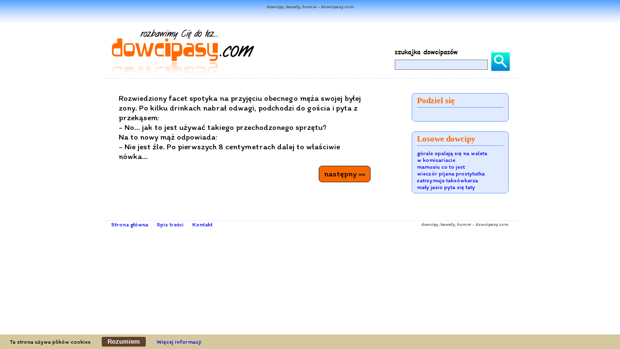

--- FILE ---
content_type: text/html
request_url: http://dowcipasy.com/dowcip/Rozwiedziony-facet.html
body_size: 2158
content:
<!DOCTYPE html>
<html lang="pl">
<head> 
<meta http-equiv="content-type" content="text/html; charset=UTF-8" />
<meta charset="utf-8">
<meta name="copyright" content="tehn" />
<meta name="description" content="Rozwiedziony facet spotyka na przyjęciu obecnego męża swojej byłej zony Po kilku drinkach nabrał odwagi podchodzi do gościa i pyta" />
<meta name="keywords" content="kawały, dowcipy, humor, dowcip, dowcipasy" />
<link rel="shortcut icon" href="https://dowcipasy.com/favicon.gif" type="image/x-icon">
<meta name="viewport" content="width=device-width, initial-scale=1.0">
<script type="text/javascript" src="https://dowcipasy.com/js/scripts.js"></script>
<link rel="stylesheet" type="text/css" href="https://dowcipasy.com/css/style.css" />
<script async src="https://www.googletagmanager.com/gtag/js?id=G-VY9ZDB99ZK"></script>
<script> 
		  window.dataLayer = window.dataLayer || [];
		  function gtag(){dataLayer.push(arguments);}
		  gtag('js', new Date());

		  gtag('config', 'G-VY9ZDB99ZK');
		</script>
<title>Rozwiedziony facet - kawały, dowcipy, humor</title> 
</head>
<body onload="body_onload()">
<div id="fb-root"></div> 
<script>(function(d, s, id) {
		  var js, fjs = d.getElementsByTagName(s)[0];
		  if (d.getElementById(id)) return;
		  js = d.createElement(s); js.id = id;
		  js.src = "//connect.facebook.net/pl_PL/sdk.js#xfbml=1&version=v2.8&appId=1596968300612556";
		  fjs.parentNode.insertBefore(js, fjs);
		}(document, 'script', 'facebook-jssdk'));</script> 
<div class="content">
<h1 class="desc">dowcipy, kawały, humor - dowcipasy.com</h1>
<div class="head">
<div class="search">
<form action="https://dowcipasy.com/szukaj.html" method="post" onsubmit="return this.szukaj.value!=''">
<table>
<tr>
<td><img src="https://dowcipasy.com/img/sn.gif" /></td>
<td rowspan="2"><input type="image" src="https://dowcipasy.com/img/lupa.gif" value="Szukaj" /></td>
</tr>
<tr>
<td>
<input class="s" onfocus="n_b_sem=false" onblur="n_b_sem=true" type="text" name="szukaj"  />
</td>
</tr>
</table>
</form>
</div>
<a href="https://dowcipasy.com/"><img src="https://dowcipasy.com/img/logo.gif" /></a>
</div>
<div class="left_column">
<div class="joke">
Rozwiedziony facet spotyka na przyjęciu obecnego męża swojej byłej zony. Po kilku drinkach nabrał odwagi, podchodzi do gościa i pyta z przekąsem:<br />
- No... jak to jest używać takiego przechodzonego sprzętu?<br />
Na to nowy mąż odpowiada:<br />
- Nie jest źle. Po pierwszych 8 centymetrach dalej to właściwie nówka...
</div>
<div class="fb-like" data-href="https://dowcipasy.com/dowcip/Rozwiedziony-facet.html" data-layout="button_count" data-action="like" data-size="large" data-show-faces="false" data-share="false"></div>
<a id="next_button" href="https://dowcipasy.com/dowcip/Wchodzi-facet-do-baru-z-krokodylem.html">następny »»</a>
<div class="next_button_info">
Możesz nacisnąć spacje aby przejść do następnego dowcipasa.
</div>
</div>
<div class="right_column">
<div class="subs">
<h3>Podziel się</h3>
<div style="text-align: center;">
<div class="fb-share-button" data-href="https://dowcipasy.com/dowcip/Rozwiedziony-facet.html" data-layout="button_count" data-size="large" data-mobile-iframe="true"><a class="fb-xfbml-parse-ignore" target="_blank" href="https://www.facebook.com/sharer/sharer.php?u=https://dowcipasy.com/dowcip%2FRozwiedziony-facet.html&amp;src=sdkpreparse">Udostępnij</a></div>
</div>
</div>
<div class="subs">
<h3>Losowe dowcipy</h3>
<div class="rndj">
<a href="https://dowcipasy.com/dowcip/Gorale-opalaja-sie-na-waleta-na-hali.html" title="Górale opalają się na waleta na hali. Po jakimś cz...">górale opalają się na waleta</a> <br/>
<a href="https://dowcipasy.com/dowcip/W-komisariacie.html" title="W komisariacie">w komisariacie</a> <br/>
<a href="https://dowcipasy.com/kawal/Mamusiu-co-to-jest.html" title="- Mamusiu... co to jest to między twoimi nogami? -..."> mamusiu co to jest</a> <br/>
<a href="https://dowcipasy.com/kawal/Pijana-prostytutka-zatrzymuje-taksowkarza.html" title="Wieczór. Pijana prostytutka zatrzymuje taksówkarza...">wieczór pijana prostytutka zatrzymuje taksówkarza</a> <br/>
<a href="https://dowcipasy.com/kawal/Maly-Jasio-pyta-sie-taty.html" title="Mały Jasio pyta się taty:
- Tatusiu, jak wygląda '...">mały jasio pyta się taty</a> <br/>
</div>	
</div>
</div>
<div class="footer">
<h2 class="desc"><a href="https://dowcipasy.com/">dowcipy</a>, kawały, humor - dowcipasy.com</h2>
<a href="https://dowcipasy.com/">Strona główna</a>
<a href="https://dowcipasy.com/spis_tresci.html">Spis treści</a>
<a href="https://dowcipasy.com/kontakt.html">Kontakt</a>
</div>
</div>
<div class="iweb-cookie-bar" id="eu_cookie">
Ta strona używa plików cookies
<button onclick="eu_cookie();">Rozumiem</button>
<a href="/ciasteczka.html">Więcej informacji</a>
</div>
</body>
</html>

--- FILE ---
content_type: text/css
request_url: https://dowcipasy.com/css/style.css
body_size: 1307
content:
@import url('https://fonts.googleapis.com/css?family=Itim&subset=latin-ext');

body {
    background: url(../img/tlo.gif) white top left repeat-x;
    font-family: 'comic Sans MS', 'Itim', tahoma;
    font-size: 17px;
}

img {
    border: 0;
    max-width: 100%;
}

form {
    margin: 0;
    padding: 0;
}

a {
	text-decoration: none;	
}

a:hover {
	text-decoration: underline;	
}	

.content {
    margin: 60px auto 0 auto;
    width: 860px;
    position: relative;
    zoom: 1;
}

.content h1.desc {
	text-align: center;
	font-size: 10px;
	color: #666;
	margin: 0;
	position: absolute;
	top: -53px;
	left: 0;
    width: 100%;
}	

.left_column {
    float: left;
    width: 520px;
    padding: 30px 45px 30px 35px;
}

.right_column {
    float: right;
    width: 200px;
    padding: 30px 20px 0 25px;
}

.head {
   
    padding: 0 20px;
    border-bottom: 1px dashed #cedeff;
}

.search {
    float: right;
    font-size: 13px;
    color: black;
    margin-top: 40px;
    font-weight: bold;
}

.search input.s {
    width: 180px;
    background: #e1ebff;
    border: 1px solid #7f7f7f;
    padding: 2px 5px;
}

.search table {
    border-collapse: collapse;
    border-spacing: 0;
}

.search table td {
    padding: 0;
}

.search input[type=image] {
    position: relative;
    top: 5px;
    left: 5px;
}

.search_joke {
    display: block;
    margin-bottom: 40px;
    text-decoration: none;
    color: black;
}

.joke a {
    color: black;
    text-decoration: underline;
}

.joke a:hover {
    color: black;
    text-decoration: none;
}

#fblike {
    float: right;
    width: 100px;
    height: 20px;
    position: relative;
    top: 16px;
    right: 130px;
}

.fb-like.fb_iframe_widget {
    float: left;
    margin: 13px 0 15px;
    max-width: 350px;
}

#next_button {
    display: block;
    float: right;
    padding: 0 10px;
    margin-top: 10px;
    background: #f76900;
    border: 1px solid #1e1e1e;
    color: black;
    text-decoration: none;
    border-radius: 7px;
    height: 32px;
    line-height: 30px;
}

#next_button:hover + .next_button_info {
    visibility: visible;
}

.next_button_info {
    clear: both;
    color: #aaa;
    text-align: right;
    visibility: hidden;
    font-size: 13px;
}

.footer {
    clear: both;
    position: relative;
    top: 30px;
    padding: 0 20px 20px 20px;
    border-top: 1px dashed #cedeff;
    font-size: 12px;
}

.footer a {
    margin-right: 15px;
}

.footer h2.desc {
	font-size: 10px;
	color: grey;
	margin: 0;
	float: right;
}

.footer h2.desc a {
	margin: 0;
	color: grey;	
}

.send input {
    width: 230px;
}

.send input.sub {
    width: 360px;
}

.send textarea {
    width: 500px;
    height: 200px;
}

.send td {
    vertical-align: top;
    padding-bottom: 10px;
}

.send td span {
    font-size: 13px;
    color: #aaa;
}

.send_button {
    text-align: center;
}

.send_button input {
    width: auto;
    font-size: 17px;
    font-family: inherit;
}

#msg {
    text-align: center;
    font-weight: bold;
    margin: 20px 0 -10px 0;
}

.error {
    font-size: 13px;
    color: red;
}

#red_arrow {
    position: absolute;
    top: 70px;
    left: 19px;
    visibility: hidden;
}

.subs {
    margin-top: 20px;
    font-size: 12px;
    padding: 5px 10px;
    border: 1px solid #6699ff;
    background: #e1ebff;
    -webkit-border-radius: 7px;
    -khtml-border-radius: 7px;
    -moz-border-radius: 7px;
    border-radius: 7px;
    position: relative;
    font-family: tahoma;
}

.right_column .subs:first-child {
	margin: 0 0 20px 0;	
}	

.subs h3 {
    margin: 0 0 8px 0;
    border-bottom: 1px solid #6699ff;
    padding-bottom: 3px;
    font-size: 17px;
    color: #f76900;
}

.subs .imp {
    margin: 5px 0;
}

.subs input {
    width: 170px;
    border: 1px solid #6699ff;
    padding: 2px;
}

.subs .but {
    text-align: center;
    color: #6699ff;
    margin-bottom: 5px;
}

.subs button {
    background: url(../img/subs.gif);
    border: 1px solid #6699ff;
    -webkit-border-radius: 3px;
    -khtml-border-radius: 3px;
    -moz-border-radius: 3px;
    border-radius: 3px;
    cursor: pointer;
    font-weight: bold;
    padding: 1px 5px;
}


.link_me {
    font-size: 12px;
    font-style: italic;
    text-align: center;
    position: relative;
    top: 20px;
    color: #999;
    padding-bottom: 5px;
}

.link_me a {
    color: #999;
    text-decoration: none;
}

#adsuj {
	white-space: nowrap; 
	margin: 200px 0 0 -40px; 
	text-align: center;
}

.plusone {
	position: relative;
	top: 16px;
	left: 200px;
}	

.rndj {
    font-family: 'comic Sans MS', 'Itim', tahoma;
}



.iweb-cookie-bar {
	height: 30px;
	line-height: 30px;
	position: fixed;
	left: 0;
	bottom: 0;
	width: 100%;
	z-index: 99999;
	padding:0 20px 0;
	background-color: #D5C79E;
	text-align:left;
	font-size: 12px;
}

.iweb-cookie-bar button {
	margin:0 20px;
	line-height: 20px;
	background: #614129;
	border:none;
	color: #fff;
	padding: 0 12px;
	border-radius: 3px;
	cursor: pointer;
	font-size: 13px;
	font-weight: bold;
}


@media only screen and ( max-width: 900px ) {

    .content {
        width: 748px;
    }

    .left_column {
        width: 500px;
        padding: 30px 25px 30px 15px;
    }

    .right_column {
        width: 178px;
        padding: 30px 15px 0 15px;
    }


    .subs input {
        width: 100%;
    }

    .rndj a {
        display: inline-block;
        margin: 0 0 10px;
    }

    .next_button_info {
        display: none;
    }
}

@media only screen and ( max-width: 767px ) {

    .fb-like.fb_iframe_widget, .fb-like.fb_iframe_widget iframe {
        max-width: 320px;
    }

    .content {
        width: auto;
    }

    .left_column {
        clear: both;
        float: none;
        width: auto;
        padding: 30px 15px 30px 15px;
    }

    .right_column {
        clear: both;
        float: none;
        width: auto;
        padding: 30px 15px 0 15px;
    }

    .search {
        display: none;
    }

    .footer {
        padding: 0 15px 20px;
    }

    .footer h2.desc {
        float: none;
        margin-bottom: 10px;
    }
}

--- FILE ---
content_type: text/javascript
request_url: https://dowcipasy.com/js/scripts.js
body_size: 29
content:
var n_b_sem = true;

function next_button() {
	document.onkeydown = function(e){
		if (n_b_sem){var keynum = get_keyCode(e);
		if((keynum==13||keynum==32||keynum==39)&&document.getElementById('next_button')){window.location=document.getElementById('next_button').href;}}
		if(keynum==37) history.go(-1);
	};
}

function body_onload(){
	next_button();
	red_arrow();
}

function red_arrow(){
	if ($('red_arrow')) {
		setTimeout('red_arrow_bip()', (Math.floor(Math.random()*4)+2)*1000);
	}
}

function red_arrow_bip(){
	$('red_arrow').style.visibility='visible';
	setTimeout(function(){$('red_arrow').style.visibility='hidden';}, 200);
	setTimeout(function(){$('red_arrow').style.visibility='visible';}, 400);
	setTimeout(function(){$('red_arrow').style.visibility='hidden';}, 600);
}


function get_keyCode(e){if(!e)var e=window.event;if(e.keyCode)return e.keyCode;else if(e.which)return e.which;return 0;}
function $(a){return document.getElementById(a)};


function eu_cookie() {
	$('eu_cookie').style.display='none';
	var today = new Date();
	var expire = new Date();
	expire.setTime(today.getTime() + 3600000*24*30);
	document.cookie = "eu_cookie=1;expires="+expire.toGMTString()+"; path=/";
};
